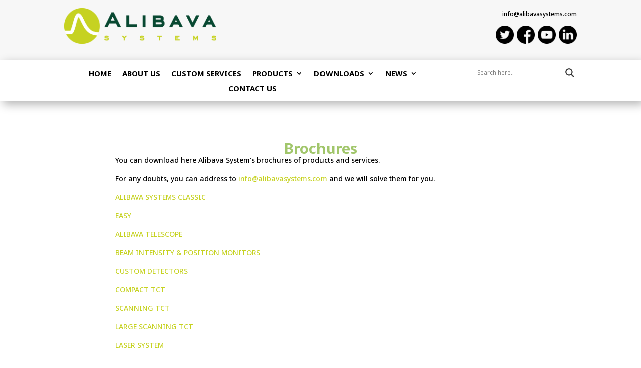

--- FILE ---
content_type: text/html; charset=utf-8
request_url: https://www.google.com/recaptcha/api2/anchor?ar=1&k=6LfTLZcmAAAAAO2ZhOy1tjDyW8GMmrjFtm5FLdXz&co=aHR0cHM6Ly9hbGliYXZhc3lzdGVtcy5jb206NDQz&hl=en&v=PoyoqOPhxBO7pBk68S4YbpHZ&size=invisible&anchor-ms=20000&execute-ms=30000&cb=yeifiv51dwjl
body_size: 48403
content:
<!DOCTYPE HTML><html dir="ltr" lang="en"><head><meta http-equiv="Content-Type" content="text/html; charset=UTF-8">
<meta http-equiv="X-UA-Compatible" content="IE=edge">
<title>reCAPTCHA</title>
<style type="text/css">
/* cyrillic-ext */
@font-face {
  font-family: 'Roboto';
  font-style: normal;
  font-weight: 400;
  font-stretch: 100%;
  src: url(//fonts.gstatic.com/s/roboto/v48/KFO7CnqEu92Fr1ME7kSn66aGLdTylUAMa3GUBHMdazTgWw.woff2) format('woff2');
  unicode-range: U+0460-052F, U+1C80-1C8A, U+20B4, U+2DE0-2DFF, U+A640-A69F, U+FE2E-FE2F;
}
/* cyrillic */
@font-face {
  font-family: 'Roboto';
  font-style: normal;
  font-weight: 400;
  font-stretch: 100%;
  src: url(//fonts.gstatic.com/s/roboto/v48/KFO7CnqEu92Fr1ME7kSn66aGLdTylUAMa3iUBHMdazTgWw.woff2) format('woff2');
  unicode-range: U+0301, U+0400-045F, U+0490-0491, U+04B0-04B1, U+2116;
}
/* greek-ext */
@font-face {
  font-family: 'Roboto';
  font-style: normal;
  font-weight: 400;
  font-stretch: 100%;
  src: url(//fonts.gstatic.com/s/roboto/v48/KFO7CnqEu92Fr1ME7kSn66aGLdTylUAMa3CUBHMdazTgWw.woff2) format('woff2');
  unicode-range: U+1F00-1FFF;
}
/* greek */
@font-face {
  font-family: 'Roboto';
  font-style: normal;
  font-weight: 400;
  font-stretch: 100%;
  src: url(//fonts.gstatic.com/s/roboto/v48/KFO7CnqEu92Fr1ME7kSn66aGLdTylUAMa3-UBHMdazTgWw.woff2) format('woff2');
  unicode-range: U+0370-0377, U+037A-037F, U+0384-038A, U+038C, U+038E-03A1, U+03A3-03FF;
}
/* math */
@font-face {
  font-family: 'Roboto';
  font-style: normal;
  font-weight: 400;
  font-stretch: 100%;
  src: url(//fonts.gstatic.com/s/roboto/v48/KFO7CnqEu92Fr1ME7kSn66aGLdTylUAMawCUBHMdazTgWw.woff2) format('woff2');
  unicode-range: U+0302-0303, U+0305, U+0307-0308, U+0310, U+0312, U+0315, U+031A, U+0326-0327, U+032C, U+032F-0330, U+0332-0333, U+0338, U+033A, U+0346, U+034D, U+0391-03A1, U+03A3-03A9, U+03B1-03C9, U+03D1, U+03D5-03D6, U+03F0-03F1, U+03F4-03F5, U+2016-2017, U+2034-2038, U+203C, U+2040, U+2043, U+2047, U+2050, U+2057, U+205F, U+2070-2071, U+2074-208E, U+2090-209C, U+20D0-20DC, U+20E1, U+20E5-20EF, U+2100-2112, U+2114-2115, U+2117-2121, U+2123-214F, U+2190, U+2192, U+2194-21AE, U+21B0-21E5, U+21F1-21F2, U+21F4-2211, U+2213-2214, U+2216-22FF, U+2308-230B, U+2310, U+2319, U+231C-2321, U+2336-237A, U+237C, U+2395, U+239B-23B7, U+23D0, U+23DC-23E1, U+2474-2475, U+25AF, U+25B3, U+25B7, U+25BD, U+25C1, U+25CA, U+25CC, U+25FB, U+266D-266F, U+27C0-27FF, U+2900-2AFF, U+2B0E-2B11, U+2B30-2B4C, U+2BFE, U+3030, U+FF5B, U+FF5D, U+1D400-1D7FF, U+1EE00-1EEFF;
}
/* symbols */
@font-face {
  font-family: 'Roboto';
  font-style: normal;
  font-weight: 400;
  font-stretch: 100%;
  src: url(//fonts.gstatic.com/s/roboto/v48/KFO7CnqEu92Fr1ME7kSn66aGLdTylUAMaxKUBHMdazTgWw.woff2) format('woff2');
  unicode-range: U+0001-000C, U+000E-001F, U+007F-009F, U+20DD-20E0, U+20E2-20E4, U+2150-218F, U+2190, U+2192, U+2194-2199, U+21AF, U+21E6-21F0, U+21F3, U+2218-2219, U+2299, U+22C4-22C6, U+2300-243F, U+2440-244A, U+2460-24FF, U+25A0-27BF, U+2800-28FF, U+2921-2922, U+2981, U+29BF, U+29EB, U+2B00-2BFF, U+4DC0-4DFF, U+FFF9-FFFB, U+10140-1018E, U+10190-1019C, U+101A0, U+101D0-101FD, U+102E0-102FB, U+10E60-10E7E, U+1D2C0-1D2D3, U+1D2E0-1D37F, U+1F000-1F0FF, U+1F100-1F1AD, U+1F1E6-1F1FF, U+1F30D-1F30F, U+1F315, U+1F31C, U+1F31E, U+1F320-1F32C, U+1F336, U+1F378, U+1F37D, U+1F382, U+1F393-1F39F, U+1F3A7-1F3A8, U+1F3AC-1F3AF, U+1F3C2, U+1F3C4-1F3C6, U+1F3CA-1F3CE, U+1F3D4-1F3E0, U+1F3ED, U+1F3F1-1F3F3, U+1F3F5-1F3F7, U+1F408, U+1F415, U+1F41F, U+1F426, U+1F43F, U+1F441-1F442, U+1F444, U+1F446-1F449, U+1F44C-1F44E, U+1F453, U+1F46A, U+1F47D, U+1F4A3, U+1F4B0, U+1F4B3, U+1F4B9, U+1F4BB, U+1F4BF, U+1F4C8-1F4CB, U+1F4D6, U+1F4DA, U+1F4DF, U+1F4E3-1F4E6, U+1F4EA-1F4ED, U+1F4F7, U+1F4F9-1F4FB, U+1F4FD-1F4FE, U+1F503, U+1F507-1F50B, U+1F50D, U+1F512-1F513, U+1F53E-1F54A, U+1F54F-1F5FA, U+1F610, U+1F650-1F67F, U+1F687, U+1F68D, U+1F691, U+1F694, U+1F698, U+1F6AD, U+1F6B2, U+1F6B9-1F6BA, U+1F6BC, U+1F6C6-1F6CF, U+1F6D3-1F6D7, U+1F6E0-1F6EA, U+1F6F0-1F6F3, U+1F6F7-1F6FC, U+1F700-1F7FF, U+1F800-1F80B, U+1F810-1F847, U+1F850-1F859, U+1F860-1F887, U+1F890-1F8AD, U+1F8B0-1F8BB, U+1F8C0-1F8C1, U+1F900-1F90B, U+1F93B, U+1F946, U+1F984, U+1F996, U+1F9E9, U+1FA00-1FA6F, U+1FA70-1FA7C, U+1FA80-1FA89, U+1FA8F-1FAC6, U+1FACE-1FADC, U+1FADF-1FAE9, U+1FAF0-1FAF8, U+1FB00-1FBFF;
}
/* vietnamese */
@font-face {
  font-family: 'Roboto';
  font-style: normal;
  font-weight: 400;
  font-stretch: 100%;
  src: url(//fonts.gstatic.com/s/roboto/v48/KFO7CnqEu92Fr1ME7kSn66aGLdTylUAMa3OUBHMdazTgWw.woff2) format('woff2');
  unicode-range: U+0102-0103, U+0110-0111, U+0128-0129, U+0168-0169, U+01A0-01A1, U+01AF-01B0, U+0300-0301, U+0303-0304, U+0308-0309, U+0323, U+0329, U+1EA0-1EF9, U+20AB;
}
/* latin-ext */
@font-face {
  font-family: 'Roboto';
  font-style: normal;
  font-weight: 400;
  font-stretch: 100%;
  src: url(//fonts.gstatic.com/s/roboto/v48/KFO7CnqEu92Fr1ME7kSn66aGLdTylUAMa3KUBHMdazTgWw.woff2) format('woff2');
  unicode-range: U+0100-02BA, U+02BD-02C5, U+02C7-02CC, U+02CE-02D7, U+02DD-02FF, U+0304, U+0308, U+0329, U+1D00-1DBF, U+1E00-1E9F, U+1EF2-1EFF, U+2020, U+20A0-20AB, U+20AD-20C0, U+2113, U+2C60-2C7F, U+A720-A7FF;
}
/* latin */
@font-face {
  font-family: 'Roboto';
  font-style: normal;
  font-weight: 400;
  font-stretch: 100%;
  src: url(//fonts.gstatic.com/s/roboto/v48/KFO7CnqEu92Fr1ME7kSn66aGLdTylUAMa3yUBHMdazQ.woff2) format('woff2');
  unicode-range: U+0000-00FF, U+0131, U+0152-0153, U+02BB-02BC, U+02C6, U+02DA, U+02DC, U+0304, U+0308, U+0329, U+2000-206F, U+20AC, U+2122, U+2191, U+2193, U+2212, U+2215, U+FEFF, U+FFFD;
}
/* cyrillic-ext */
@font-face {
  font-family: 'Roboto';
  font-style: normal;
  font-weight: 500;
  font-stretch: 100%;
  src: url(//fonts.gstatic.com/s/roboto/v48/KFO7CnqEu92Fr1ME7kSn66aGLdTylUAMa3GUBHMdazTgWw.woff2) format('woff2');
  unicode-range: U+0460-052F, U+1C80-1C8A, U+20B4, U+2DE0-2DFF, U+A640-A69F, U+FE2E-FE2F;
}
/* cyrillic */
@font-face {
  font-family: 'Roboto';
  font-style: normal;
  font-weight: 500;
  font-stretch: 100%;
  src: url(//fonts.gstatic.com/s/roboto/v48/KFO7CnqEu92Fr1ME7kSn66aGLdTylUAMa3iUBHMdazTgWw.woff2) format('woff2');
  unicode-range: U+0301, U+0400-045F, U+0490-0491, U+04B0-04B1, U+2116;
}
/* greek-ext */
@font-face {
  font-family: 'Roboto';
  font-style: normal;
  font-weight: 500;
  font-stretch: 100%;
  src: url(//fonts.gstatic.com/s/roboto/v48/KFO7CnqEu92Fr1ME7kSn66aGLdTylUAMa3CUBHMdazTgWw.woff2) format('woff2');
  unicode-range: U+1F00-1FFF;
}
/* greek */
@font-face {
  font-family: 'Roboto';
  font-style: normal;
  font-weight: 500;
  font-stretch: 100%;
  src: url(//fonts.gstatic.com/s/roboto/v48/KFO7CnqEu92Fr1ME7kSn66aGLdTylUAMa3-UBHMdazTgWw.woff2) format('woff2');
  unicode-range: U+0370-0377, U+037A-037F, U+0384-038A, U+038C, U+038E-03A1, U+03A3-03FF;
}
/* math */
@font-face {
  font-family: 'Roboto';
  font-style: normal;
  font-weight: 500;
  font-stretch: 100%;
  src: url(//fonts.gstatic.com/s/roboto/v48/KFO7CnqEu92Fr1ME7kSn66aGLdTylUAMawCUBHMdazTgWw.woff2) format('woff2');
  unicode-range: U+0302-0303, U+0305, U+0307-0308, U+0310, U+0312, U+0315, U+031A, U+0326-0327, U+032C, U+032F-0330, U+0332-0333, U+0338, U+033A, U+0346, U+034D, U+0391-03A1, U+03A3-03A9, U+03B1-03C9, U+03D1, U+03D5-03D6, U+03F0-03F1, U+03F4-03F5, U+2016-2017, U+2034-2038, U+203C, U+2040, U+2043, U+2047, U+2050, U+2057, U+205F, U+2070-2071, U+2074-208E, U+2090-209C, U+20D0-20DC, U+20E1, U+20E5-20EF, U+2100-2112, U+2114-2115, U+2117-2121, U+2123-214F, U+2190, U+2192, U+2194-21AE, U+21B0-21E5, U+21F1-21F2, U+21F4-2211, U+2213-2214, U+2216-22FF, U+2308-230B, U+2310, U+2319, U+231C-2321, U+2336-237A, U+237C, U+2395, U+239B-23B7, U+23D0, U+23DC-23E1, U+2474-2475, U+25AF, U+25B3, U+25B7, U+25BD, U+25C1, U+25CA, U+25CC, U+25FB, U+266D-266F, U+27C0-27FF, U+2900-2AFF, U+2B0E-2B11, U+2B30-2B4C, U+2BFE, U+3030, U+FF5B, U+FF5D, U+1D400-1D7FF, U+1EE00-1EEFF;
}
/* symbols */
@font-face {
  font-family: 'Roboto';
  font-style: normal;
  font-weight: 500;
  font-stretch: 100%;
  src: url(//fonts.gstatic.com/s/roboto/v48/KFO7CnqEu92Fr1ME7kSn66aGLdTylUAMaxKUBHMdazTgWw.woff2) format('woff2');
  unicode-range: U+0001-000C, U+000E-001F, U+007F-009F, U+20DD-20E0, U+20E2-20E4, U+2150-218F, U+2190, U+2192, U+2194-2199, U+21AF, U+21E6-21F0, U+21F3, U+2218-2219, U+2299, U+22C4-22C6, U+2300-243F, U+2440-244A, U+2460-24FF, U+25A0-27BF, U+2800-28FF, U+2921-2922, U+2981, U+29BF, U+29EB, U+2B00-2BFF, U+4DC0-4DFF, U+FFF9-FFFB, U+10140-1018E, U+10190-1019C, U+101A0, U+101D0-101FD, U+102E0-102FB, U+10E60-10E7E, U+1D2C0-1D2D3, U+1D2E0-1D37F, U+1F000-1F0FF, U+1F100-1F1AD, U+1F1E6-1F1FF, U+1F30D-1F30F, U+1F315, U+1F31C, U+1F31E, U+1F320-1F32C, U+1F336, U+1F378, U+1F37D, U+1F382, U+1F393-1F39F, U+1F3A7-1F3A8, U+1F3AC-1F3AF, U+1F3C2, U+1F3C4-1F3C6, U+1F3CA-1F3CE, U+1F3D4-1F3E0, U+1F3ED, U+1F3F1-1F3F3, U+1F3F5-1F3F7, U+1F408, U+1F415, U+1F41F, U+1F426, U+1F43F, U+1F441-1F442, U+1F444, U+1F446-1F449, U+1F44C-1F44E, U+1F453, U+1F46A, U+1F47D, U+1F4A3, U+1F4B0, U+1F4B3, U+1F4B9, U+1F4BB, U+1F4BF, U+1F4C8-1F4CB, U+1F4D6, U+1F4DA, U+1F4DF, U+1F4E3-1F4E6, U+1F4EA-1F4ED, U+1F4F7, U+1F4F9-1F4FB, U+1F4FD-1F4FE, U+1F503, U+1F507-1F50B, U+1F50D, U+1F512-1F513, U+1F53E-1F54A, U+1F54F-1F5FA, U+1F610, U+1F650-1F67F, U+1F687, U+1F68D, U+1F691, U+1F694, U+1F698, U+1F6AD, U+1F6B2, U+1F6B9-1F6BA, U+1F6BC, U+1F6C6-1F6CF, U+1F6D3-1F6D7, U+1F6E0-1F6EA, U+1F6F0-1F6F3, U+1F6F7-1F6FC, U+1F700-1F7FF, U+1F800-1F80B, U+1F810-1F847, U+1F850-1F859, U+1F860-1F887, U+1F890-1F8AD, U+1F8B0-1F8BB, U+1F8C0-1F8C1, U+1F900-1F90B, U+1F93B, U+1F946, U+1F984, U+1F996, U+1F9E9, U+1FA00-1FA6F, U+1FA70-1FA7C, U+1FA80-1FA89, U+1FA8F-1FAC6, U+1FACE-1FADC, U+1FADF-1FAE9, U+1FAF0-1FAF8, U+1FB00-1FBFF;
}
/* vietnamese */
@font-face {
  font-family: 'Roboto';
  font-style: normal;
  font-weight: 500;
  font-stretch: 100%;
  src: url(//fonts.gstatic.com/s/roboto/v48/KFO7CnqEu92Fr1ME7kSn66aGLdTylUAMa3OUBHMdazTgWw.woff2) format('woff2');
  unicode-range: U+0102-0103, U+0110-0111, U+0128-0129, U+0168-0169, U+01A0-01A1, U+01AF-01B0, U+0300-0301, U+0303-0304, U+0308-0309, U+0323, U+0329, U+1EA0-1EF9, U+20AB;
}
/* latin-ext */
@font-face {
  font-family: 'Roboto';
  font-style: normal;
  font-weight: 500;
  font-stretch: 100%;
  src: url(//fonts.gstatic.com/s/roboto/v48/KFO7CnqEu92Fr1ME7kSn66aGLdTylUAMa3KUBHMdazTgWw.woff2) format('woff2');
  unicode-range: U+0100-02BA, U+02BD-02C5, U+02C7-02CC, U+02CE-02D7, U+02DD-02FF, U+0304, U+0308, U+0329, U+1D00-1DBF, U+1E00-1E9F, U+1EF2-1EFF, U+2020, U+20A0-20AB, U+20AD-20C0, U+2113, U+2C60-2C7F, U+A720-A7FF;
}
/* latin */
@font-face {
  font-family: 'Roboto';
  font-style: normal;
  font-weight: 500;
  font-stretch: 100%;
  src: url(//fonts.gstatic.com/s/roboto/v48/KFO7CnqEu92Fr1ME7kSn66aGLdTylUAMa3yUBHMdazQ.woff2) format('woff2');
  unicode-range: U+0000-00FF, U+0131, U+0152-0153, U+02BB-02BC, U+02C6, U+02DA, U+02DC, U+0304, U+0308, U+0329, U+2000-206F, U+20AC, U+2122, U+2191, U+2193, U+2212, U+2215, U+FEFF, U+FFFD;
}
/* cyrillic-ext */
@font-face {
  font-family: 'Roboto';
  font-style: normal;
  font-weight: 900;
  font-stretch: 100%;
  src: url(//fonts.gstatic.com/s/roboto/v48/KFO7CnqEu92Fr1ME7kSn66aGLdTylUAMa3GUBHMdazTgWw.woff2) format('woff2');
  unicode-range: U+0460-052F, U+1C80-1C8A, U+20B4, U+2DE0-2DFF, U+A640-A69F, U+FE2E-FE2F;
}
/* cyrillic */
@font-face {
  font-family: 'Roboto';
  font-style: normal;
  font-weight: 900;
  font-stretch: 100%;
  src: url(//fonts.gstatic.com/s/roboto/v48/KFO7CnqEu92Fr1ME7kSn66aGLdTylUAMa3iUBHMdazTgWw.woff2) format('woff2');
  unicode-range: U+0301, U+0400-045F, U+0490-0491, U+04B0-04B1, U+2116;
}
/* greek-ext */
@font-face {
  font-family: 'Roboto';
  font-style: normal;
  font-weight: 900;
  font-stretch: 100%;
  src: url(//fonts.gstatic.com/s/roboto/v48/KFO7CnqEu92Fr1ME7kSn66aGLdTylUAMa3CUBHMdazTgWw.woff2) format('woff2');
  unicode-range: U+1F00-1FFF;
}
/* greek */
@font-face {
  font-family: 'Roboto';
  font-style: normal;
  font-weight: 900;
  font-stretch: 100%;
  src: url(//fonts.gstatic.com/s/roboto/v48/KFO7CnqEu92Fr1ME7kSn66aGLdTylUAMa3-UBHMdazTgWw.woff2) format('woff2');
  unicode-range: U+0370-0377, U+037A-037F, U+0384-038A, U+038C, U+038E-03A1, U+03A3-03FF;
}
/* math */
@font-face {
  font-family: 'Roboto';
  font-style: normal;
  font-weight: 900;
  font-stretch: 100%;
  src: url(//fonts.gstatic.com/s/roboto/v48/KFO7CnqEu92Fr1ME7kSn66aGLdTylUAMawCUBHMdazTgWw.woff2) format('woff2');
  unicode-range: U+0302-0303, U+0305, U+0307-0308, U+0310, U+0312, U+0315, U+031A, U+0326-0327, U+032C, U+032F-0330, U+0332-0333, U+0338, U+033A, U+0346, U+034D, U+0391-03A1, U+03A3-03A9, U+03B1-03C9, U+03D1, U+03D5-03D6, U+03F0-03F1, U+03F4-03F5, U+2016-2017, U+2034-2038, U+203C, U+2040, U+2043, U+2047, U+2050, U+2057, U+205F, U+2070-2071, U+2074-208E, U+2090-209C, U+20D0-20DC, U+20E1, U+20E5-20EF, U+2100-2112, U+2114-2115, U+2117-2121, U+2123-214F, U+2190, U+2192, U+2194-21AE, U+21B0-21E5, U+21F1-21F2, U+21F4-2211, U+2213-2214, U+2216-22FF, U+2308-230B, U+2310, U+2319, U+231C-2321, U+2336-237A, U+237C, U+2395, U+239B-23B7, U+23D0, U+23DC-23E1, U+2474-2475, U+25AF, U+25B3, U+25B7, U+25BD, U+25C1, U+25CA, U+25CC, U+25FB, U+266D-266F, U+27C0-27FF, U+2900-2AFF, U+2B0E-2B11, U+2B30-2B4C, U+2BFE, U+3030, U+FF5B, U+FF5D, U+1D400-1D7FF, U+1EE00-1EEFF;
}
/* symbols */
@font-face {
  font-family: 'Roboto';
  font-style: normal;
  font-weight: 900;
  font-stretch: 100%;
  src: url(//fonts.gstatic.com/s/roboto/v48/KFO7CnqEu92Fr1ME7kSn66aGLdTylUAMaxKUBHMdazTgWw.woff2) format('woff2');
  unicode-range: U+0001-000C, U+000E-001F, U+007F-009F, U+20DD-20E0, U+20E2-20E4, U+2150-218F, U+2190, U+2192, U+2194-2199, U+21AF, U+21E6-21F0, U+21F3, U+2218-2219, U+2299, U+22C4-22C6, U+2300-243F, U+2440-244A, U+2460-24FF, U+25A0-27BF, U+2800-28FF, U+2921-2922, U+2981, U+29BF, U+29EB, U+2B00-2BFF, U+4DC0-4DFF, U+FFF9-FFFB, U+10140-1018E, U+10190-1019C, U+101A0, U+101D0-101FD, U+102E0-102FB, U+10E60-10E7E, U+1D2C0-1D2D3, U+1D2E0-1D37F, U+1F000-1F0FF, U+1F100-1F1AD, U+1F1E6-1F1FF, U+1F30D-1F30F, U+1F315, U+1F31C, U+1F31E, U+1F320-1F32C, U+1F336, U+1F378, U+1F37D, U+1F382, U+1F393-1F39F, U+1F3A7-1F3A8, U+1F3AC-1F3AF, U+1F3C2, U+1F3C4-1F3C6, U+1F3CA-1F3CE, U+1F3D4-1F3E0, U+1F3ED, U+1F3F1-1F3F3, U+1F3F5-1F3F7, U+1F408, U+1F415, U+1F41F, U+1F426, U+1F43F, U+1F441-1F442, U+1F444, U+1F446-1F449, U+1F44C-1F44E, U+1F453, U+1F46A, U+1F47D, U+1F4A3, U+1F4B0, U+1F4B3, U+1F4B9, U+1F4BB, U+1F4BF, U+1F4C8-1F4CB, U+1F4D6, U+1F4DA, U+1F4DF, U+1F4E3-1F4E6, U+1F4EA-1F4ED, U+1F4F7, U+1F4F9-1F4FB, U+1F4FD-1F4FE, U+1F503, U+1F507-1F50B, U+1F50D, U+1F512-1F513, U+1F53E-1F54A, U+1F54F-1F5FA, U+1F610, U+1F650-1F67F, U+1F687, U+1F68D, U+1F691, U+1F694, U+1F698, U+1F6AD, U+1F6B2, U+1F6B9-1F6BA, U+1F6BC, U+1F6C6-1F6CF, U+1F6D3-1F6D7, U+1F6E0-1F6EA, U+1F6F0-1F6F3, U+1F6F7-1F6FC, U+1F700-1F7FF, U+1F800-1F80B, U+1F810-1F847, U+1F850-1F859, U+1F860-1F887, U+1F890-1F8AD, U+1F8B0-1F8BB, U+1F8C0-1F8C1, U+1F900-1F90B, U+1F93B, U+1F946, U+1F984, U+1F996, U+1F9E9, U+1FA00-1FA6F, U+1FA70-1FA7C, U+1FA80-1FA89, U+1FA8F-1FAC6, U+1FACE-1FADC, U+1FADF-1FAE9, U+1FAF0-1FAF8, U+1FB00-1FBFF;
}
/* vietnamese */
@font-face {
  font-family: 'Roboto';
  font-style: normal;
  font-weight: 900;
  font-stretch: 100%;
  src: url(//fonts.gstatic.com/s/roboto/v48/KFO7CnqEu92Fr1ME7kSn66aGLdTylUAMa3OUBHMdazTgWw.woff2) format('woff2');
  unicode-range: U+0102-0103, U+0110-0111, U+0128-0129, U+0168-0169, U+01A0-01A1, U+01AF-01B0, U+0300-0301, U+0303-0304, U+0308-0309, U+0323, U+0329, U+1EA0-1EF9, U+20AB;
}
/* latin-ext */
@font-face {
  font-family: 'Roboto';
  font-style: normal;
  font-weight: 900;
  font-stretch: 100%;
  src: url(//fonts.gstatic.com/s/roboto/v48/KFO7CnqEu92Fr1ME7kSn66aGLdTylUAMa3KUBHMdazTgWw.woff2) format('woff2');
  unicode-range: U+0100-02BA, U+02BD-02C5, U+02C7-02CC, U+02CE-02D7, U+02DD-02FF, U+0304, U+0308, U+0329, U+1D00-1DBF, U+1E00-1E9F, U+1EF2-1EFF, U+2020, U+20A0-20AB, U+20AD-20C0, U+2113, U+2C60-2C7F, U+A720-A7FF;
}
/* latin */
@font-face {
  font-family: 'Roboto';
  font-style: normal;
  font-weight: 900;
  font-stretch: 100%;
  src: url(//fonts.gstatic.com/s/roboto/v48/KFO7CnqEu92Fr1ME7kSn66aGLdTylUAMa3yUBHMdazQ.woff2) format('woff2');
  unicode-range: U+0000-00FF, U+0131, U+0152-0153, U+02BB-02BC, U+02C6, U+02DA, U+02DC, U+0304, U+0308, U+0329, U+2000-206F, U+20AC, U+2122, U+2191, U+2193, U+2212, U+2215, U+FEFF, U+FFFD;
}

</style>
<link rel="stylesheet" type="text/css" href="https://www.gstatic.com/recaptcha/releases/PoyoqOPhxBO7pBk68S4YbpHZ/styles__ltr.css">
<script nonce="o2kcdMfqKi3p6-cRCp0QtA" type="text/javascript">window['__recaptcha_api'] = 'https://www.google.com/recaptcha/api2/';</script>
<script type="text/javascript" src="https://www.gstatic.com/recaptcha/releases/PoyoqOPhxBO7pBk68S4YbpHZ/recaptcha__en.js" nonce="o2kcdMfqKi3p6-cRCp0QtA">
      
    </script></head>
<body><div id="rc-anchor-alert" class="rc-anchor-alert"></div>
<input type="hidden" id="recaptcha-token" value="[base64]">
<script type="text/javascript" nonce="o2kcdMfqKi3p6-cRCp0QtA">
      recaptcha.anchor.Main.init("[\x22ainput\x22,[\x22bgdata\x22,\x22\x22,\[base64]/[base64]/bmV3IFpbdF0obVswXSk6Sz09Mj9uZXcgWlt0XShtWzBdLG1bMV0pOks9PTM/bmV3IFpbdF0obVswXSxtWzFdLG1bMl0pOks9PTQ/[base64]/[base64]/[base64]/[base64]/[base64]/[base64]/[base64]/[base64]/[base64]/[base64]/[base64]/[base64]/[base64]/[base64]\\u003d\\u003d\x22,\[base64]\\u003d\\u003d\x22,\x22HC53wpo9TsKFbMOjORzDjzHDmsKILsOQQMOvWsKwTGFCw5Iowpsvw5FbYsOBw4jCnV3DlsOtw7fCj8Kyw4HChcKcw6XCicOEw6/[base64]/DjsKWw4fDlMKEwofCoDfCkgrCuGxbIFzDoDXChADCgsOBMcKgRlw/JUzCoMOIPVHDqMO+w7HDqMOBHTIKwqnDlQDDnMKyw65pw6sOFsKfHcKAcMK6GxPDgk3CtsOeJE5tw6lpwqt7wqHDulsaWlc/EcOlw7FNVxXCncKQeMKoB8Kfw6Nrw7PDvBbClFnChSnDtMKVLcKKLWprFwhadcK/PMOgEcOGE3QRw7TCkm/DqcObXMKVwpnCmcOXwqpsRcKiwp3CsyzCusKRwq3CkiFrwptiw7bCvsKxw5XClH3DmxIMwqvCrcKmw7YcwpXDvCMOwrDCt1hZNsOQMsO3w4dJw7d2w57CuMOUAAl5w5hPw73CkmDDgFvDlnXDg2wmw61iYsKiT3/DjDg2ZXIvbcKUwpLCujp1w4/DmcO1w4zDhGdzJVUEw6LDskjDoVs/Cg9BXsKXwr0wasOkw6jDsBsGEMOewqvCo8KpfcOPCcOGwrxaZ8OJKQg6ccO8w6XCicK3woV7w5Uce27CtR/[base64]/[base64]/woVOwq0FGUHCkEbDjHTDoyjDiQPDqyTCgsOIwqArw7NQw4LChEh/wqAdwqjCrFfCuMK1w6jDtMOXfcO8w75rIyRwwonCj8ODw4UZw7rCisK9JzXDmAzDpWDCl8O4dMOww7BHw512wp1Lw6Qrw4slw4jDv8KneMO0w4vDqsKCYsKccsKPL8KzGsO/w6DCp1YIwrFhw40QwqrDpELDjXvDhhTDmGHDswHChAJCWWgBwrLCrT3DtcKBNhQ9AA3Dn8KWEj/[base64]/wpzCssOgwrVzw5nDhMOUwo8qwp/CqWvChTYmwrkCwpdVw4TDpigeZ8Ksw7HDqMOGSkkRbsKcw7Zlw7DDmXUcwpDChsOyw7zCuMK6woLCv8KLT8O4wocBwqt+wrtOw7HDvRM6w4LDvgLDuELCpTZMasOawrZ+w5ALU8OZwoDDtsKXe2LComUEdAzCrsO5CMK6woTDtQTCj1g2YcO8w4Vrw50JMBQywo/DncKqXMKDWsKbwqkqwoTDhUnCkcKTGDjCpBrCosKlwqZpYmXCgEYZwqRSw6M1Jx/DnMKzw4o8H1jCnMO7bhHDnFpKwo/CgSHCsUHDpBYgwo3DtxPDqRB9CTtxw5zCiwPDgsKTaAZjaMOMJmXCn8O4w43Dhi/Cn8K0d2xRw6BiwoNSTwLCojbCl8Opwr44w7LDlSfCgw5Dwr/CgDcYLDsOw4B+w4nDpsOBw6F1w6p8WMKPb1ESfgpWZCrChcKvwqBMwpU3w4XDsMORGsK4LMK4IG3CjX/DiMOORTsTOE5yw5Z5NW7DsMKMdcKMwoHDjHzCqMKvwpjDpMKmwpTDmADCicKGQXrDv8KvwpzDqMKGw7LDr8OdKCnCq1TDssOmw6DCvcO1ZcK4w7DDu2AUCiA0c8OASmBQOcOdH8OaKktZwo3ChcOEQMK3RnwGwpTDtl0uwqg4PMKewq/CiVUfw48KAMKLw7vCj8O/w77Cp8K5N8KuSjZEKynDkMOIw4g/wrlWY38Aw7XDrFPDvMK+w73Cv8OCwp7Cq8OwwpcQacKJcBHCl2HDvsOhwqpLN8KLOUTCgjnDpMO6w6LDrMKvdhXCsMKjLA3CrlQJcsOzwoHDiMKnw68kBGJubGDCiMKMw4opdMOFNWvCsMK7UkrCh8Onw59NbMK/[base64]/CuQYPw5YJY3nDu8OgwoHCs03CsBfDpXIww7DDgMKxw6ITw4hnW3LCq8KOw4nDscOTGsOdHMOrwqh3w7oOcArDksKPwrPCiA4aIn7CisK5CcKzw6FVwqfDu01GFMKJBcK2fW/Cj00bT2bDpVTDuMOMwpoaYcOpWsK/w7E6GcKef8OSw6DCs3/Cr8OYw4IQSsOWZTZpJMOFwqPCl8Opw4vCgXNWw6BIwpDCj3sjJTN/w4/[base64]/[base64]/w4wBwpTChSnDqcO/PyvDp0DDqMK1wrDDvgHClkXCqMOFwrpKKgXCv0ArwpBqw5thwp9gdMOMSy1Fw6PCpcKGw6LDrhHCpgrDo0XDjzrDpgFjfcKVBXtuesKywo7DrnAIw5fCmVXDs8KrA8OmJFvDt8Orw5LClzrClDoKw5HDiAglQmF1wo19PsOQScKVw4bCn2bCg0zCk8Kxa8K/GS4IU1gmwrDDusOKwrPCmB5za1HCiB5iAcKaf1t7IjvDjRjCkX4PwqYjwrl1WMKswrJjw6dfwoB8J8KaVU0xRRTCmW/CvWk8VzwyVj7DpcKuwpNqwpPDkMOow4YtwqHDsMKoGjlUwprCvATCk3pGccO3TMOUwqrCqsKzw7HCq8O1X0LDn8OYTmzDgTN5OHFAwqIowqg+w7jDmMKvwqfDpcOSwoMNeRrDi2sxw7bCgMKFfxlCw6dXwqB4w7DDjcKbwrbDlsOxYRcXwrMww7pFaRfChMO/w6klwoY8wrFnSQfDr8KychgqET3ClMK5EsO8wqbDtsOzSMKUw7QEA8KmwrMywr3CmcK3WHpawqM3woNBwrEIw67Ds8KfUsKgwol9YyvCqWwaw6wach80woojw6bDs8O8wrnDiMOCw48HwoR9M17DpMKVwprDt3/CgcO2bMKVwrrCvsKnUcKMLcOHVybDncKRS3rDtcKEPsOxZm3ChcOAScO7wotlR8KbwqTCmlEuw6oxJC1BwofDjFXCjsOBwrfDhsKnKS1Jw6LDmMObwp/[base64]/w5PDvsOmacKKWcOzVMO8PxkswoDCocOfGD/DuxzDksKfaQMwTAlHMAXDmMKgCMOnw4gJI8Khw5lYR2fCvCfCpXPCsWfCv8OOehXDsMOmGcKew7tgf8KIZDHCisKScgtpXMKKFwVGw7FCRcK1VC3Ds8OUwqTChx1tesOPUw9hwoUUw6vCqcOuO8KkQMO5w412wrfDosK/w4vDtSIbLMOQwoYfwqDCrn0cw4PCkRLCp8KFwowQw47DhDHDnRBNw7VQRsKOw5rCr03DgcKiwoXDtsOfw4YcCsOAwro8FMK7c8OzScKOwrvDkCBgw7N4Q103J2QlUx3DhsK8MyTDi8O1eMODw7/[base64]/CnmnDuih5N8OmwrvCsVXDhsOca0JawqFNf3h8wrvDvsOIw5sLwqspw71lwqDDkxkxRUzCkWkANMKIL8K9wrrDqwDCnS/[base64]/I8O+w5hqwo7CnMK5w5wGeB5fw6TDrmNzAwzCs2UdTsKZw6QnwpfCuhRwwrrCvCrDisOwwp/Dr8ORw4jCscKIwohGbMK2Lz3ChsOCAcK9c8K+w6EBw6DDoS0CwoLDjChSwoXDrC5MJRHCi2vCj8KOw7/Dm8Oxw7EdFBVwwrLCusKtScOIw6h+wrbDq8Odw5zDssKtLsKiw67Cjmcsw5cFfTA+w6AJBcOVXx0Nw4I3w6fCkj0gw57CpcKxBykWVwPDjgrCmsOKw43DisKpw6VAPWAVw5LCoBTChcKUd195wo/CuMKew6A5E0EWw77DqXnCnsK0wrELHcKsWsKTw6PDtHjDqcKaw5hRwpcjI8Ovw7UcUcK5w5zCqMKnwq/CjV/Cn8K+wplKwotgwpBydsOtw4t6wq7CthklCnrDuMKDw4MiaWYsw5vDi0/CkcKLw5g5w43DijXDnSRDQU/DlXXDpWIPEHHDjyDCvsKewprCjsKlw7MOW8OCYsK8w5fDqT/[base64]/DqsOFD0fCrMKeLcK3PMOXwovDniJQFsKywpbDscKDD8OhwqU6woDCnzQZwp8qQsKywpfCscOhTMOHdzrCnmZOWj1pE33ChQPDlMKSTVMRwpfDkWB9wp7Dk8KNw7/CqsO7X2zChCXCt1LDvmxNGsOkKhM6wo3CksOAUcOYGmQIcMKjw75Jw7nDhcONb8KfdkzCniLCkMKPc8OUX8KAw7QDw7/Clm4/RcKQw7c2woZowqt6w69XwrA/wrXDv8KPHS3CkGNyRnjCiF3CsUE8WxVZwr4XwqzCj8OSwpAdCcKBaWQjHMKXLMOtZ8Kkwok/wowTQsKAGWVow4bCp8OLwoXCoTAPUTjCphN5JcKfMmnCkXnDuHDCoMKCVsOHw47CmMOoXMO6RVfCicOLw6dow6MRasOVwo/Doh3ClcKDcSd/wqUzwpTClzjDnifCgTEtwqFkGAzChcOBwofDqMKMZcOswrnDvA7DhSY3QTjCoxkEOkNgwrPCtMO2BcOjw74tw6fCokbDt8OHHGjDqMO4w5XCpBsww7hTw7DCum3DrMKSwo4twpJxES7DrXTCt8Odw6sWw6LCtcK/wpDCisKDUCY7wqHDhxxPO2jCpMKWTcO5JMOyw6dWRsKyAcKTwr5UaVBkLQpwwp/CsWTCumYnMMO+bzLDqsKGO27CscK4KMOmw4J4A3LCtRVxKx3DpG5mwqFywoDDrUI6w44XKMOsTkk4NMOhw7EiwrB4fxdCJsOww4I1WsKWJsKPfMOTZRLCvsO/w416w67DtsOxw6DDq8O4ZD3DmMK7CsOIIMKNISXDnmfDkMOTw57DosOXw7RKwpjDlsOlwrvClMO/VFZoN8KFw5xBw6XCpCFYeDzCrksJecK9w4DDqsOowotpbMKxOsKYQMKIw6HCrCQeN8KNw4fDiXHDpcOheHoWwpvDpzgVPcOVIVnDqsKgwpgwwpAQw4bDtTViwrPDt8Opw77CoWA3wqjDpsOnKl5xwpbCuMK7cMKUwrdZe25nw7QEwoXDuHIpwqLCghV/dGLDtC7CtyrDgMKNW8KowrQzewjCqwbDlC/CrQTDuXcTwoZlwqJDw7XCngDDt2TClcKhbinClFfDnMOrOMOZMy1sOVjCmk8IwoPCmsKAw4TCj8K9wp/DkQPDn0nDgH7CkgrCiMKwB8KFwqogw61vLG0uwozCvmFBw5U3Cl4/w5NuH8KAEQTCvg53wqIkV8KGKcK2wrwUw6DDuMKrf8O0KMOYMnkpwq/[base64]/DngcXAMOYwpwybsKaMF3DoVNywoLCvsKswoXDnsOFw4TDgDPCnTjDt8OIwr46wqPCgcOQSWpQTsKhw4DDjS3CiTbCkhjCnMK2JzceGkcLG2Zsw4clw619wpzCg8KXwqlnw4/[base64]/[base64]/wqnCvBDDvsOXCMK4w7/DmsOUAyXDuR7Cv8OIw6lwMRZdw4d9wrhTwobDjH7DsRB0F8OwUnoMwqjCgCzCrsOQCcK9VcOSFMKlw7fCuMKew6RvCgR0wp3DtsOBwrTDs8Kfw7tzecK6XMKCw6knw53ChE/[base64]/JMKKDgQxbMKDwo9sw5fDiVHDo8O4w5B+KlE6w4Q4VDFXw4hQOMOeKHHDp8KDV3TCgsK6GsKzFjfCkS3CiMO9w5PCo8KaUCBYw6hxw5FqZ3l5P8OmOsOawrDCl8OUG3PDusOhwpkvwqItw6N1wpzCh8KBT8Oxw4TDnn/Cn1TCmcKqBsO6MylLw5fDuMKxwo7CqhR5w7/CucK8w6gtHcOEM8ONDsOnVjdaQcOvw6/Cr3t/UMKeCCg8ThzCpVDDmcKREE1Bw6vDjFBawoI7CyHCrX9xwpvDvVrCqmsNfVxiw43CuU1YesOrw7gowpjDuAUrw6zCgABcQcOhf8KtPsOeC8OXaW/[base64]/ZMKwYMKYL8KzMwXDjcOWDcOKBsOwW8KTw6rDk8KFejtqw4nCs8OKBwzCgsOAFcKCDcOxwq95woV+YMORw4rDqsOtU8KvHDLCrljCuMOvwoYXwqZAw4tbwpHCr1LDk0PCnB/[base64]/CjMONDyAMw65AwqdALcO0LsK/asKMw7kbFsKjDRLChw3DkMK4wpJQU0XChCXDq8KAe8OyW8O8M8Olw6tBXMKUbywZXinDsX/DvcKNw7JmMVLDmR5HZz0gcR4df8OOw77CssOtdsOrFmhoShrCoMOHVsKsMsKgwqZaUsO6wpM+K8KCwrFrKB0Pa34IVz8iUMOJbnLCjx3Dsi5Pw7ICwpfCqMOBS3wdw4UZVsK9wqPDl8OEw4PCjMObw7/[base64]/Dr8O7w7EKwrXDrlJsTjdfw7DDoH3CjxYkFk0CKcO6UsKuSi7Dg8OBH1gVfTfDt0HDksO7w4UrwpDCjMKfwp4tw4Adw7TCujnDtsK7bVTDml/CrFoTw4vDicKGwr9iVcKBw7PCvUAmw5vDpMKgwqclw6XCt11HOsOgRwbDs8OSCcORw7Flw7QJLyTDg8KuL2DCnX1gwoYIYcORwrrDo3rChcKCwpp0w4HCrClvw496w7nCok3CnX7Dp8KpwrjChS7Dq8Kvw5vCnsODwoI7wrHDqw9qU2dgwpxiJMKLWcK/MMOpwr5eUC3Du0TDtA3Dq8KQJF7Do8KXwqjCtgMHw6LCqcK1KSrCniRLQsKNOzDDnUxLDlVECMO8JRg/[base64]/CmXoWSWzCuMK9w7DCqhVQw5jDhcK3IUlfw6TDrQcDwonCknguw4TCn8KyS8Kew69Mw40iBcO1OEnDl8KiRMOpWS3Dpl1lAXMpF1HDm049NF7DlcOuLnoEw55nwpkFElAxB8OKwrTCvX3CgMO/eQbDv8KpMFcmwr5gwoVHdcKeVsOmwpY/wofChsOtw4UJwqFLwqoWIiLDsCzClcKHPW1Gw7DCt2/Cu8KTwog0McOBw5PCl3AlfMKBGFfCt8O6ZcOyw7QCw5N0w5l+w6kGJsOTYzAIwqVIw6PCs8KHaGYtw4/CkEQbRsKRwoHCi8OHw5InEnTDm8OyDMOzHWfClQjDt0HDqsKaPTPCmSDCt03DuMKIwq7CumsuIVIWSCo0WsK4V8Kww5jCjkTDm1ESwpzClm9jB1bDgx/DmcORwrDCuFUef8OCwq8Bw511wrzDi8Kuw4w2fMOBGC0+wrtgw7rCgsK9Yh8tPnlDw7VCw6crwrzCmHTCj8K0wot+ZsKfw5TCp2nDi0jDhMOVUUvDrD1TWBDDpsOFHiF6a1jDpMOjVU1HccOWw5ByNcO6w5zCtRDDr2t/w5ZZPwNOwpgAf1PDo3bDvg7DmcOOw7bCvi4zAkjCrVYNw6TCp8OEfUxcOnTDihpUbMKcwo/DmF3CiDfDksOkw6vDsmzCtm3CncKywqPDmsK0UcO7wq52MDQHXHTDl1HCmmhRw6PCusOCHywCHMOGwqfCk2/ClShHwpzDqzR9WsOZLVzCmzHCvsKvMsKIHzzCnsOqLMOEF8Kfw7LDknoPOwrDkXMXwrkiwp/[base64]/CilUcdidHcFIRYwjDusO6wrzCisOHWcOTPUXCkxXDl8KnX8KQwpTDtDBfDAoMwp7DtsOKTDbDuMKPwrkVSsOcw7RCwq3CjxvDlsOkYAAQLAYua8KvbkJcw53CoS/DikzCom/Dt8Kpw4HDuCtlFyxCwpPDrmIswp0gwplTHsOaRFvDoMKTQcKZwq12RMKiw5TDhMKWBzfCssKFw4BzwqfCocKlVSAzVsKnwo/DrsOgwrwoOH9fOA89wrfCmsKnwonDrMK9a8KhGMOiwqfCmsOeeHEcwpBlw7ozWg55wqbCrR7CjUhpWcOnwp17FggCwoDCksKnXH/CrmMmRR1/E8KpYsOew7jDgMO1w7tDAcOywovCkcOPw69rdEwNWsKdw7NDYcKaLUjCsXDDhn81KsOhwp/[base64]/DpcOJw6LDgMOswrrDuMKjwpvDim7Dqm4Uw5RwwrLCk0HDnMKvXmcLVkoyw6ITYVRzwrZuOMKwHT5eDnDDnsKEwqTDlcOtwodswrJUwrpXRnTDlUTCuMK/aBxXw5lVecKYKcKywqQGM8K8wrQuwoteX0cpw6QCw58+WMOfLnrClijCtyNjw4jCkMKewoHCrMK4w4rDny3DrjnDgMKbfMOOw5zCpsKEQMKOw6zCtlV9wrs0bMK/w4kew6xlw5XCpsOgKMKAwqc3wowrTnbDtcOvw4HCjRQAw4HChMKLT8OTwqAFwqvDonPDm8Ksw5TCj8KxDz7Dmz3DicO4w6I8wo3DjcKhw6RkwoctElPDjWvCsmnCkcO4O8Kfw7wGFTjDtcOewrh1FhvDgsKgwrvDnmDCt8OHw5zChsO/X2Z5eMK4Fl7CkcKYw5QnHMKNw5FFwrUUw5nCnsOjGXjClsOFYio3XcO5wrdVfA82Il3CpwLDhlYiw5VswrBmeCMDC8KrwpNgGnbDky/DgEIpw6VwdTPCkcOmAk/DosK7e0LCusKlwoguIwRWLT4WHBfCoMOVw6XCpGjCg8OPbMKawr9nwrsgC8KMwoZEwo3CsMK+McKXw5R1wpZETsK3HsOVwq8PIcKeNMO2wohbwqt2Dy9kU1IMcsOewqfDsnPCjnARUn3CosK/wrzDsMOBwojDncK0HysHw58fBsKDKgPCm8OCw5gTwpvDosK6VMOPwoHCskBCw6bCjMOBw786BDxqw5fDksKkVVt4eDfCj8OEwpjDnEtnDcKfw6zDocOuwobCg8K8HT7Dtk7DkMOVM8Oyw4ZoLEMGbEbDrX5Xw6vDtmd/fMOlwqTCjMOVXAsnwqliwqPDkyLDgEccwogbYsOfLh1Vw47DjkDCvzZuXTfCtzxuWcKsHcOVwr7Dt0kOwoVwXMO5w4LDjcK4QcKZw67DgcOjw5Nlw78/Z8OywqbCvMKsMhx5ScOUQsOlN8ObwpZuf1p/wo8Uw7praCoKbDPDnmM6FsKVdSwMbUQSw4xzCsKNwoTCscOKL10sw59SKMKNR8OcwpZ4Y0zCvVsSIsK+amPCqMOiScOrw5N5G8Kawp7DphIwwqoNw7dia8K9IgDCncOdGsKjwr7CrcKUwqggGEDClVHDrB80wocrw5bClMKiQk/[base64]/w6YbXxEsw5F9wqDDkcKbH8KlJGsaX2XCgcKxScO8YMOtd3cJOWnDrMKdbcOow4fClAHDr2cbU3XDt3gxO3F0w63DkCPDlzHDnV7CiMOMwrPDjMOmNsOBI8K4wqJuRm1udMKDwoPCucKcE8O2C0onIMOvw40aw5fCqFEdwpnDn8OIw6clwpd7woTCtjjDsx/DiVrCtcKuQMK1VQhuw5HDnGXDkQ07CWfCjgrDtsO6wrDDq8KGHUFiwoLCm8K0b03CtsOAw7dOw4lfesK/[base64]/[base64]/w7YEwqPDscKmC8KVw5LDiQXCnxHDlTwWwq0EBMOHwqPDp8KPw6/Duj7DmTw9M8KpeT1qwpnDtMKJTsOpw6pVw5hHwqHDmX7Do8O1J8O8fVoKwoofw4Yuby00wopTw4DChTEyw5t4RsOswpLCkMOiwr5HOsOrT1MSwrE3BsKNw6jDlSfCq2gzCVp3w6UDw6jDv8KLw6/CtMK2w7rDrcKcY8OgwrzDpQIoDMKLd8KTwpJew6rDnsOiUkbCssOvFE/[base64]/wqPChMKlfF/DgMKwwq5uw4E9wrbDvMOVwo91w49QIwJLBMOVRzfDrGDDnsOzWMOoKcK8w6TDscOKFsOFw4hoBMOyEWLCrhw1w455AMOoWsKJdkcBw4Q3OMKvT2XDgMKXDB/DkcK7LMKlW3bCoGlxHQTCkBvCpHJ7L8O2T0p7w57DsQzCsMO8w7MAw5dLwrTDrsOKw6xdaE7DhsODwrnDjWPDksKMfMKbw5TDmErClHXCgMKxw4bDqiJnN8KdDDXCixrDtsOQw7rCswsddFbCpF/Dt8OrIsKww6bCuArCgW3ClipAw7zCkMKWfkLChA06TDXDqMO2S8OvJkTDvnvDusK4RcKzXMOCwo/DqGUSwpHDo8KRKHQJw5bDsCTDgEdpwrRhwqrDsUlKHVjDuz7CpippCFrCjFLDik3DrHTDglAZBx9PEhnDnBEBTH18w5AVbcO5Vgola3PCrlhZwrUIW8OcdMOqRyh0bcOYwp3Cr2R2U8KXT8OMTsOEw6Y1w4FXw7bCjlpawp0hwq/Dsz3CrMOgI1LCjgk/w7TCkMOBw5xvw6hVw6VqQMO/[base64]/w4zDjCAZwpHDtj0SwoAcwqrDgMO0wqLCpcK3w77DhmVtwojCtR92AQjCocKAwokWE0VqLWnDlS3CvGBRwqViwqTDv2clwobCgwnDpGfCqsKNehrDkXvDmTMdbwnCsMKAYFZAw7fDlwnDtwXDhw5Lw7/Ds8KHwp/[base64]/DsKbOmfCo8KQw4I2w7XCtHDCgQUlw6/DqiF1YMKOwq/Ct2MUwrEpEsKVw4BZfyVVeDlOO8KjQXFtdcKswqRXVlNTwpxPwpLDh8O5X8O8w5bDuB/DucKaEMKTwpYVdcOQw7ZFwpRSJcOJe8KHeWHCpkjDknDCu8KuS8OzwoxZfMKRw4kQSsOhKcOxXCTDicOaXz/CmxzCtsK0axPCtQFAwqoCwrPCpMOTAjHDu8OSw51PwqXCl1XDk2XCisK0IlA7ecK3McKpwofDt8OSR8KuXx5RLh0CwoTCj2TCrsOlwpfCkcKiT8KlTVfCtxVqw6HCnsKFwprCncKlIT/CtGEbwqjCucKXw5d+QC/CvR93w7RWw6XCrz1pBMKFWUzDscOKwo1XLlJ7UcKDwoEDw4LCiMOJw6Qywp7Dgxo2w6tla8OyVMOtwrAQw6nDmcKxwr/CnHEcHgzDu0lWPsOQw77DuGU8dMOfF8K3wobCilhEOD/[base64]/DgsKVw7MfOsKPOMKlwplyw64gVcOPwoltwoAtDRfCjTkTwropajrCmAhMOQjCiCfCn1cQwrYFw4/CgEBDR8OVZ8K/[base64]/Cn8KtdGHDumBTO8KCwqbDvMOTHsOpw63CoQrDiFYXDMKvNgUuRsKIasOnwohaw5FwwpbCpsKDwqHCuHISwp/[base64]/w4/[base64]/X8OkTB4nw4TCtGIew64OwrMwwrHCuH3CnsKKPMKZw6sqEDIxI8OgVcKLHzfCj2JswrADekgww4LCs8K0PW7DpEfDpMKWL37Cp8O4LBshLcKMw5HCqgJxw6DCmsKbw7DCvn87dcObPCM/WV4fw5IXNAV4W8Kow6QSMnVGeBHDmsOnw5/Cl8K+w6lYURQGwqDCqSPChjfDrMO5woVoPMOVH1Bdw6NSHMKRwp9kOsOww4g8wp3DkE/DmMO6GMOFXcK3LcKUO8KzasO9wr8aMlHDlE7DqBdQwptrwpYyOHghDsKnF8OVP8OiXcOOT8KZwo/CsV/[base64]/CgsK/[base64]/[base64]/DrsKxw64ufMO9wr1Kw4ZHwrxbw7rDj8K3JMO8wo0Nw4MAZMOrf8KZw4rDpsO0BnAEwovCt30mLVQkVcOtZS8qw6HDpHnCnwZnY8KNeMK3fxfCjFfDv8KGw47CjsOPwrkgLn/CuRx2wrZPeigrIcKmZ2luLU/[base64]/CvwvDthIXcyDDmcOCwqwDGsO/w54FLMO1aMOnw4EAdkPCqQXCmkHDpnjDt8OWAU3Dths0w5fDjA/CvMObKVZZw5zCnsK5wrh7w454Fm9YchktFsK6w4l7w5pNw57DvCluw44Hw4hmwoZMw5PCisK9LsKbG3ZkHcKpwoRxHcOKw7PDgcK0w5tbGsO2w7ZzJUNZScK9NEbCqcK7wpNrw4d5w6XDosOyIsKlb1nDocOHwp0KD8OPBA5aHsKUZA0/MlRhfcKZbGHCjRHCn1orC0PCpVENwq51wqxzw5fCl8KJwp/[base64]/Cr3fCvSNcHzlzw57CicKgwpvCv0XDucO3wqY1PsKjw4HDjlzCvMK/f8Kew406MsKbwr3Dn3jDuhDCvsOuwrTCjTnDgMKwZcOMw7XCiHMcXMKrwr1DNsODQy1QHsKvw7Q7wpR8w4/[base64]/Dl8OPw5jChEDCqcKkwohTwoBlwoESw5h+VcOudUHCpMOLfHddIsKbw4J4bQAcw5E+w7HDjWNQKMO2wpYLwoRpGcORRcOWwq7DnMKgfnzCgD3ClVrDlMK7HcKIwo5ACA7CgUfCu8O7wojCgMK3w4rCiGnCoMOowovDksOTwoTCtcO5N8Kofk0FEzPCt8O/w7zDvQV9exJHKMONIhowwoDDmT3DgsOXwofDq8OUw43DoBjDqjcAw6LCvDnDiUcBw63CksKEccKEw53DmcOKw54ewpJXw7DCm1w5w6xcw45hXsKOwqHDjsOxFsKxwpzCpyHCvsK/wr/DgsK1UlbDs8OYw4s0w7BBw5Unw7xAw5vCq1XDgMOZw5HDgMK4w4jDhMONw7NLwobDiybDtkEYwpTDsnHCgsORWwZPSQ/DoV3Cpi4LB3Zzw4XClsKVwobCrsKGIMKcBTo1w7hIw5xAwqnDvMKHw4FwDMO8aWYwNcO/w6cHw7E6aB53w7QCd8OUw5scwr3CuMKow6Q2wofDqMOXWcOCNMKUfMKnw5XDq8ORwrAkcRkDd3woHMKHwp7DisKXwpfCpsOmw5Vcw6gcOWomdDTCkHh2w4QiLsOUwp/[base64]/CpQVMYMKAw5Q3w6R6esORasKPDRYjw5HCtT57MxElVsO0w6w3UsKJwo3Co2kmwrvCl8Oyw5NXw4FMwp/Ck8KfwqbCkcOaS3PDi8KUw49mwrhawqVFwqR/RMKxNMKxw6k9w4JBHQvCoTzCgcO+ScOvdEsGwq42XcKBTwnCnRYLWsOJBcKxScKhZsOuw57DlsOzw7DCgsKGfcORN8OkwpHCr3wSwpHDmjvDh8OkVA/[base64]/CqMKxwrkHw5INOFZMDiNYTWd9w5xlwobCn8KMwqDCnCrDi8Kew6nDm1Q7wo5jw6Z0w4nCjRjCnMKow7zCpsKzw7vCozsGa8KGDcKYw7l9eMK3wp/[base64]/Dhl4pC8OAYcKESsKzw5crw7nDpH/Cow90woZ+TUzDmhxyYlXDqcKmw5caw4goPcO+Z8KLw7zCscOXBmXChcOvWsOiWw80KcONTwBWHMO8w5INwobDnxzDvUDDph1VblcWScOSwpjDg8KKP1bDtsKUYsOSLcOEw7/DqQ45MiZWwrfCmMOXwrFTwrLDm37CmCDDv3UPwoXCpGfDljrChB0Fw40NJndbwqXDuTXCp8Olw73CuDbDuMOND8OwBcKlw7wCO0MLw7tJwpY7RR7DmHPClk3Dvi/CqTDCjMKeBsOjw60Fwr7DjFrDoMKcwq99wqTCvcOUDnMVFsO5YcOdwrxcwrNMw4AoMRbDhhPDsMKRexrCq8KjQXFtwqJda8K2w60yw7FkeHoNw6bDmjbDnRHDv8O9MsO6DUDDuDR4RsKuw43DksOhwo7Dli8sDgPDoGLCvMOBw5bDhCHDsmDCvsOZZ2HDnm/Dk1/DjAjDjkXDkcKrwpwHZMKReWrCrS5/XzXCicOTw58fwq0tbcOTwq55wpLCtcOsw6gvwpDDoMKbw6jCqkTDjhd8wp7CmHDCgwE5FkE2XS0gwpc5HsOiwp0uwr9ywrDDkFTDoXFOXwtew4nDkcOmZRR7wpzDq8K+wp/Ch8KfPW/[base64]/wpMTFcOOwpPCv8OOwpgpwqAGwp0cwqRGw79DIcKgW8KuVsO1DsKXw4kXT8O4QMOOw77DhArCq8OGUX/CgsOpw79Jw5x/d2V5fwzDulxjwoPCi8OMWhkNwqXCnArDkmZOasKHfBx9ejlDPsKiJBRXMsOcc8OudG/CnMOjV3XCjMOtwptTY2vCgMKswrDDvEHDgkvDgVwMw5HCs8KsJsOkWMK5flnDmcO8YcOSw7/[base64]/Ch8KwL3lEw71IHcOUw6I3AcKRTMOvS8O8wq/Cn8K3w64ILsKtwqgVBQHDiDo3GSjDtwcaTcK5MsOUJyERw550wovDjsO7GMOSw5bCiMKXUMO/[base64]/Dv8KQYcKfKw9QMEIGwohcw6Ezw4tQwrfDnjXDucKQwrcOwoRnHsO9DV7CkidRw6nCm8KjwrzCpxbCsWNGfsOmdsKsJMODWcOCGWnCsFQINW9tSznDgUhrwoDCl8K3WsOiw6lTbMO4LcO6BcKBQQt0BQxpDwPDliclwpp/[base64]/DolfCoTV5w4/[base64]/[base64]/CrMOLUTUhw7HDrMOdwrLCpk1xw6AvwqHDlj7DqWYQw5bCqsOsCMOHBsK7w4NPMMKrwokXwrrDscKYVitEcMOwDcOhw5bDrXplw54NwrvDqTPDpnpDb8KEw7AXwpAqDnjDu8K4QBnDo1RRO8KmOHPCuXrCm2jDh1RxO8KCG8Kow5/DvcO+w6nCu8KqWsKnw6PCk0/Ds2HDiQ1Rwopmw4BPwr9aBcKmw7bDvsOOKcK2wojCnnXCn8O1aMKaworDv8ODw47Cn8OHw69YwrZ3w6xXSwLCpCDDoigjAMKDcsK8QcKuw7TDgzljw6wKOhXCigESw4gFPhfDhsKGwqPDisKfwovDvQZyw7vCmcOhDcOLw7dwwrooO8KTw4ptNsKDwoHDp0TCv8K/w73CujMNEMKQwqJOEzzDlsKMUXLDusORQ0BpLHnDqVvCrxdIw5gDKsKBCsKRw5HCr8KAORfDpMONwoXDnsKiw7Vww6dzTcKVwozCqcKew4bDmxTChMKJJx5fFHLCmMONwrAsFCcSw7rDvFVmGsKMwrIqHcKZeGLDohPCjT/CgVYoV23DhMKswpwRO8OCD23CqcKwQi5ywr7DkMOfw7DCmGDDiyhzw4EubcKYAMOJURMTwpjCoA/DlcKGI37DhTRtwpLDjMKiw58yA8K/[base64]/RW4WCmdrdcOIO1bDqMOLQcOkw6HDrcOZLsObw7w5wr7CgMKFwpQ1w5cuYsKoAQRAw4JbasO4w658wqIQwofDgMKBwozCsw/ChcKkdsKWLm9adEAtR8OPRMK/[base64]/wqBxwplAw5fCjk1awq5UZB3Ds8KrXsOUAyTDgTEWH1jDpDDCgMOECMKKKnwrFn3CoMK9w5DDpyHCiWUUwqjChHzClMKxw4/CqMOBTcO2wpvDrsO/[base64]/woIsw5/Ci8KYw5XDsAkAQsOEL1zCmynCrGbCmWTDiFoLwo9AOsKdw5LDq8KywoUMSGfCuE9oJlvCm8OCWMOBYGpRwogRWcOCKMOGwpjCqMKqACfDi8O8wqvDoXY8wrnCj8OHAcObU8OMBR3Dt8OYRcOmXBQrw7QWwr/CtcO6OMOgOsOPwqPCrT7CiXMsw6fDujbCpDsgwr7DvBUCw5p/RX83w7gZw4N1B0TDhzXDosK5w4TClk7CmMKdHcOSLk1tEsKke8O8wpnDrnHCmcOoZcKwLyfDgMK9wqnDs8OqKRvCrcK5S8K9w6YfworDv8OPw4bCuMOkehzCunXCq8O5w7wBwo7Ck8K/HjdWLCxUw6rCulx4OB3Cq1ppwqbDrMKww6w7OsOSw54HwrldwoIBES7CkcKKwr91b8OVwpIWRMKAwpZ+wonDjgA6OMKYwoXDmMOLw4B0wprDjSHDsEAuCDw5cw/DiMKTw49Pfh8dw6jDvsOIw6zChkvCusOmUkMQwq/[base64]/DtVvDlMOtW8OxIcKOwoPClQUNw6QlwrQ7N8Kvwqpewr7Do0jDhcK1FUnChwk0bMKOEmfCnyc/HEV6RMKqw6/ChcOnw4VeDVnCgMKNFzBPwrc0DVTDjVLCm8KRXMKZT8OtTsKSw5vCkE7DlWLCp8OKw4dPw41nPsKjw7/CmALDgk3Dm0rDpUjDkRvCkF/ChAIuX0LDhiYFck5cKcKMOjXDnMOMwojDo8KbwrwQw5ouw5DDgE/CgENMZMKUZzg8aDHCscO8EgTDn8OuwrPDvhJoIh/CssKowr4IU8Klwp4bwps/[base64]/DjcOuw6vDlCTDvMOqwrZQFsOyEF3CisOnLXJdwp3DgEDCqMKnfMKzSlEvIjHDl8Kaw7DDt2DDpD/Ck8Obw6sSKMOow6HCoxnCt3Qzw7lDUcKww5PDqMO3w5PCjsOSPynDv8OvQGDCoRZaB8O/w64pDRxVPR4Rwp1Ow6A8Qn41wp7CocOkdFLCuz44Y8OKd1DDisOxesKfwqgrH2fDmcKWe3TCmcK5AGNBSsOfUMKgGsK3woXCgMOrwohUOsOZEcOMw6sDN23DlsKDbgLCpjxRw6Zuw65KM2nCgENkwoAMcj3CliXCmcOgwpoaw6cjXcK/[base64]/[base64]/Dkn0kWcOhYMOKw4XDlFYhw6Niwp7CiyFmU8OOw4vCo8KIwonDpMKfw6x3BsKWw5gTw7DDv0d+WWF6E8KUwpXCt8ORwp3Cr8KWBlABeU9gBsKGwo0Vw6lOwr7Dm8Obw57CiEx3w4Ftw4LDi8OFw43ChcKeITNhwogaJh0/[base64]\x22],null,[\x22conf\x22,null,\x226LfTLZcmAAAAAO2ZhOy1tjDyW8GMmrjFtm5FLdXz\x22,0,null,null,null,1,[21,125,63,73,95,87,41,43,42,83,102,105,109,121],[1017145,855],0,null,null,null,null,0,null,0,null,700,1,null,0,\[base64]/76lBhnEnQkZnOKMAhk\\u003d\x22,0,0,null,null,1,null,0,0,null,null,null,0],\x22https://alibavasystems.com:443\x22,null,[3,1,1],null,null,null,1,3600,[\x22https://www.google.com/intl/en/policies/privacy/\x22,\x22https://www.google.com/intl/en/policies/terms/\x22],\x22jqJuHe/ILw0E7jVIoorENQcj68xPQSRCnsFT993ETm0\\u003d\x22,1,0,null,1,1768613992924,0,0,[134,84],null,[133,241,140,105,161],\x22RC-zF_oicqZSygcxw\x22,null,null,null,null,null,\x220dAFcWeA5TxM9ZqJb0t41Yllxe3dUYpqwBluvU1BUP1GZ2YUxvgvbxAhTQxHBYrTRJd-_aFx5cl7yrZHLE1_B0D1h0HTBEvN2SYw\x22,1768696793105]");
    </script></body></html>